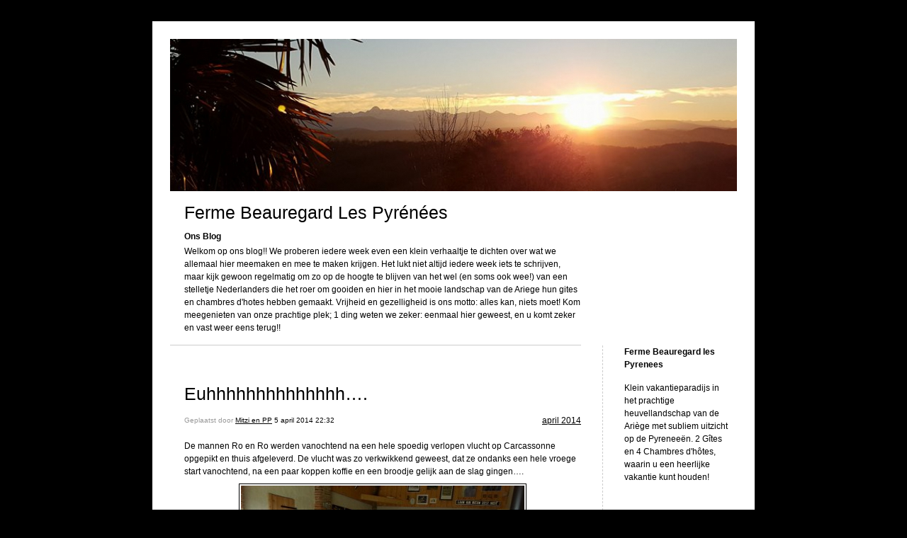

--- FILE ---
content_type: text/html; charset=UTF-8
request_url: https://blog.leveninfrankrijk.fr/archieven/683
body_size: 11277
content:


<!DOCTYPE html>
<html lang="nl-NL">
<head>
	<meta charset="UTF-8" />
    <meta http-equiv="Content-Type" content="text/html"  />
    <!-- Mobile Specific Metas ================================================== -->

    <meta name="viewport" content="width=device-width, initial-scale=1">

    <link rel="profile" href="http://gmpg.org/xfn/11"/>
    <link rel="pingback" href="https://blog.leveninfrankrijk.fr/xmlrpc.php"/>
    <title>Euhhhhhhhhhhhhhh&#8230;. &#8211; Ferme Beauregard Les Pyrénées</title>
<meta name='robots' content='max-image-preview:large' />
<link rel='dns-prefetch' href='//ilo-static.cdn-one.com' />
<link rel="alternate" type="application/rss+xml" title="Ferme Beauregard Les Pyrénées &raquo; feed" href="https://blog.leveninfrankrijk.fr/feed" />
<link rel="alternate" type="application/rss+xml" title="Ferme Beauregard Les Pyrénées &raquo; reacties feed" href="https://blog.leveninfrankrijk.fr/comments/feed" />
<link rel="alternate" type="application/rss+xml" title="Ferme Beauregard Les Pyrénées &raquo; Euhhhhhhhhhhhhhh&#8230;. reacties feed" href="https://blog.leveninfrankrijk.fr/archieven/683/feed" />
<link rel="alternate" title="oEmbed (JSON)" type="application/json+oembed" href="https://blog.leveninfrankrijk.fr/wp-json/oembed/1.0/embed?url=https%3A%2F%2Fblog.leveninfrankrijk.fr%2Farchieven%2F683" />
<link rel="alternate" title="oEmbed (XML)" type="text/xml+oembed" href="https://blog.leveninfrankrijk.fr/wp-json/oembed/1.0/embed?url=https%3A%2F%2Fblog.leveninfrankrijk.fr%2Farchieven%2F683&#038;format=xml" />
<style id='wp-img-auto-sizes-contain-inline-css' type='text/css'>
img:is([sizes=auto i],[sizes^="auto," i]){contain-intrinsic-size:3000px 1500px}
/*# sourceURL=wp-img-auto-sizes-contain-inline-css */
</style>
<style id='wp-emoji-styles-inline-css' type='text/css'>

	img.wp-smiley, img.emoji {
		display: inline !important;
		border: none !important;
		box-shadow: none !important;
		height: 1em !important;
		width: 1em !important;
		margin: 0 0.07em !important;
		vertical-align: -0.1em !important;
		background: none !important;
		padding: 0 !important;
	}
/*# sourceURL=wp-emoji-styles-inline-css */
</style>
<style id='wp-block-library-inline-css' type='text/css'>
:root{--wp-block-synced-color:#7a00df;--wp-block-synced-color--rgb:122,0,223;--wp-bound-block-color:var(--wp-block-synced-color);--wp-editor-canvas-background:#ddd;--wp-admin-theme-color:#007cba;--wp-admin-theme-color--rgb:0,124,186;--wp-admin-theme-color-darker-10:#006ba1;--wp-admin-theme-color-darker-10--rgb:0,107,160.5;--wp-admin-theme-color-darker-20:#005a87;--wp-admin-theme-color-darker-20--rgb:0,90,135;--wp-admin-border-width-focus:2px}@media (min-resolution:192dpi){:root{--wp-admin-border-width-focus:1.5px}}.wp-element-button{cursor:pointer}:root .has-very-light-gray-background-color{background-color:#eee}:root .has-very-dark-gray-background-color{background-color:#313131}:root .has-very-light-gray-color{color:#eee}:root .has-very-dark-gray-color{color:#313131}:root .has-vivid-green-cyan-to-vivid-cyan-blue-gradient-background{background:linear-gradient(135deg,#00d084,#0693e3)}:root .has-purple-crush-gradient-background{background:linear-gradient(135deg,#34e2e4,#4721fb 50%,#ab1dfe)}:root .has-hazy-dawn-gradient-background{background:linear-gradient(135deg,#faaca8,#dad0ec)}:root .has-subdued-olive-gradient-background{background:linear-gradient(135deg,#fafae1,#67a671)}:root .has-atomic-cream-gradient-background{background:linear-gradient(135deg,#fdd79a,#004a59)}:root .has-nightshade-gradient-background{background:linear-gradient(135deg,#330968,#31cdcf)}:root .has-midnight-gradient-background{background:linear-gradient(135deg,#020381,#2874fc)}:root{--wp--preset--font-size--normal:16px;--wp--preset--font-size--huge:42px}.has-regular-font-size{font-size:1em}.has-larger-font-size{font-size:2.625em}.has-normal-font-size{font-size:var(--wp--preset--font-size--normal)}.has-huge-font-size{font-size:var(--wp--preset--font-size--huge)}.has-text-align-center{text-align:center}.has-text-align-left{text-align:left}.has-text-align-right{text-align:right}.has-fit-text{white-space:nowrap!important}#end-resizable-editor-section{display:none}.aligncenter{clear:both}.items-justified-left{justify-content:flex-start}.items-justified-center{justify-content:center}.items-justified-right{justify-content:flex-end}.items-justified-space-between{justify-content:space-between}.screen-reader-text{border:0;clip-path:inset(50%);height:1px;margin:-1px;overflow:hidden;padding:0;position:absolute;width:1px;word-wrap:normal!important}.screen-reader-text:focus{background-color:#ddd;clip-path:none;color:#444;display:block;font-size:1em;height:auto;left:5px;line-height:normal;padding:15px 23px 14px;text-decoration:none;top:5px;width:auto;z-index:100000}html :where(.has-border-color){border-style:solid}html :where([style*=border-top-color]){border-top-style:solid}html :where([style*=border-right-color]){border-right-style:solid}html :where([style*=border-bottom-color]){border-bottom-style:solid}html :where([style*=border-left-color]){border-left-style:solid}html :where([style*=border-width]){border-style:solid}html :where([style*=border-top-width]){border-top-style:solid}html :where([style*=border-right-width]){border-right-style:solid}html :where([style*=border-bottom-width]){border-bottom-style:solid}html :where([style*=border-left-width]){border-left-style:solid}html :where(img[class*=wp-image-]){height:auto;max-width:100%}:where(figure){margin:0 0 1em}html :where(.is-position-sticky){--wp-admin--admin-bar--position-offset:var(--wp-admin--admin-bar--height,0px)}@media screen and (max-width:600px){html :where(.is-position-sticky){--wp-admin--admin-bar--position-offset:0px}}

/*# sourceURL=wp-block-library-inline-css */
</style><style id='global-styles-inline-css' type='text/css'>
:root{--wp--preset--aspect-ratio--square: 1;--wp--preset--aspect-ratio--4-3: 4/3;--wp--preset--aspect-ratio--3-4: 3/4;--wp--preset--aspect-ratio--3-2: 3/2;--wp--preset--aspect-ratio--2-3: 2/3;--wp--preset--aspect-ratio--16-9: 16/9;--wp--preset--aspect-ratio--9-16: 9/16;--wp--preset--color--black: #000000;--wp--preset--color--cyan-bluish-gray: #abb8c3;--wp--preset--color--white: #ffffff;--wp--preset--color--pale-pink: #f78da7;--wp--preset--color--vivid-red: #cf2e2e;--wp--preset--color--luminous-vivid-orange: #ff6900;--wp--preset--color--luminous-vivid-amber: #fcb900;--wp--preset--color--light-green-cyan: #7bdcb5;--wp--preset--color--vivid-green-cyan: #00d084;--wp--preset--color--pale-cyan-blue: #8ed1fc;--wp--preset--color--vivid-cyan-blue: #0693e3;--wp--preset--color--vivid-purple: #9b51e0;--wp--preset--gradient--vivid-cyan-blue-to-vivid-purple: linear-gradient(135deg,rgb(6,147,227) 0%,rgb(155,81,224) 100%);--wp--preset--gradient--light-green-cyan-to-vivid-green-cyan: linear-gradient(135deg,rgb(122,220,180) 0%,rgb(0,208,130) 100%);--wp--preset--gradient--luminous-vivid-amber-to-luminous-vivid-orange: linear-gradient(135deg,rgb(252,185,0) 0%,rgb(255,105,0) 100%);--wp--preset--gradient--luminous-vivid-orange-to-vivid-red: linear-gradient(135deg,rgb(255,105,0) 0%,rgb(207,46,46) 100%);--wp--preset--gradient--very-light-gray-to-cyan-bluish-gray: linear-gradient(135deg,rgb(238,238,238) 0%,rgb(169,184,195) 100%);--wp--preset--gradient--cool-to-warm-spectrum: linear-gradient(135deg,rgb(74,234,220) 0%,rgb(151,120,209) 20%,rgb(207,42,186) 40%,rgb(238,44,130) 60%,rgb(251,105,98) 80%,rgb(254,248,76) 100%);--wp--preset--gradient--blush-light-purple: linear-gradient(135deg,rgb(255,206,236) 0%,rgb(152,150,240) 100%);--wp--preset--gradient--blush-bordeaux: linear-gradient(135deg,rgb(254,205,165) 0%,rgb(254,45,45) 50%,rgb(107,0,62) 100%);--wp--preset--gradient--luminous-dusk: linear-gradient(135deg,rgb(255,203,112) 0%,rgb(199,81,192) 50%,rgb(65,88,208) 100%);--wp--preset--gradient--pale-ocean: linear-gradient(135deg,rgb(255,245,203) 0%,rgb(182,227,212) 50%,rgb(51,167,181) 100%);--wp--preset--gradient--electric-grass: linear-gradient(135deg,rgb(202,248,128) 0%,rgb(113,206,126) 100%);--wp--preset--gradient--midnight: linear-gradient(135deg,rgb(2,3,129) 0%,rgb(40,116,252) 100%);--wp--preset--font-size--small: 13px;--wp--preset--font-size--medium: 20px;--wp--preset--font-size--large: 36px;--wp--preset--font-size--x-large: 42px;--wp--preset--spacing--20: 0.44rem;--wp--preset--spacing--30: 0.67rem;--wp--preset--spacing--40: 1rem;--wp--preset--spacing--50: 1.5rem;--wp--preset--spacing--60: 2.25rem;--wp--preset--spacing--70: 3.38rem;--wp--preset--spacing--80: 5.06rem;--wp--preset--shadow--natural: 6px 6px 9px rgba(0, 0, 0, 0.2);--wp--preset--shadow--deep: 12px 12px 50px rgba(0, 0, 0, 0.4);--wp--preset--shadow--sharp: 6px 6px 0px rgba(0, 0, 0, 0.2);--wp--preset--shadow--outlined: 6px 6px 0px -3px rgb(255, 255, 255), 6px 6px rgb(0, 0, 0);--wp--preset--shadow--crisp: 6px 6px 0px rgb(0, 0, 0);}:where(.is-layout-flex){gap: 0.5em;}:where(.is-layout-grid){gap: 0.5em;}body .is-layout-flex{display: flex;}.is-layout-flex{flex-wrap: wrap;align-items: center;}.is-layout-flex > :is(*, div){margin: 0;}body .is-layout-grid{display: grid;}.is-layout-grid > :is(*, div){margin: 0;}:where(.wp-block-columns.is-layout-flex){gap: 2em;}:where(.wp-block-columns.is-layout-grid){gap: 2em;}:where(.wp-block-post-template.is-layout-flex){gap: 1.25em;}:where(.wp-block-post-template.is-layout-grid){gap: 1.25em;}.has-black-color{color: var(--wp--preset--color--black) !important;}.has-cyan-bluish-gray-color{color: var(--wp--preset--color--cyan-bluish-gray) !important;}.has-white-color{color: var(--wp--preset--color--white) !important;}.has-pale-pink-color{color: var(--wp--preset--color--pale-pink) !important;}.has-vivid-red-color{color: var(--wp--preset--color--vivid-red) !important;}.has-luminous-vivid-orange-color{color: var(--wp--preset--color--luminous-vivid-orange) !important;}.has-luminous-vivid-amber-color{color: var(--wp--preset--color--luminous-vivid-amber) !important;}.has-light-green-cyan-color{color: var(--wp--preset--color--light-green-cyan) !important;}.has-vivid-green-cyan-color{color: var(--wp--preset--color--vivid-green-cyan) !important;}.has-pale-cyan-blue-color{color: var(--wp--preset--color--pale-cyan-blue) !important;}.has-vivid-cyan-blue-color{color: var(--wp--preset--color--vivid-cyan-blue) !important;}.has-vivid-purple-color{color: var(--wp--preset--color--vivid-purple) !important;}.has-black-background-color{background-color: var(--wp--preset--color--black) !important;}.has-cyan-bluish-gray-background-color{background-color: var(--wp--preset--color--cyan-bluish-gray) !important;}.has-white-background-color{background-color: var(--wp--preset--color--white) !important;}.has-pale-pink-background-color{background-color: var(--wp--preset--color--pale-pink) !important;}.has-vivid-red-background-color{background-color: var(--wp--preset--color--vivid-red) !important;}.has-luminous-vivid-orange-background-color{background-color: var(--wp--preset--color--luminous-vivid-orange) !important;}.has-luminous-vivid-amber-background-color{background-color: var(--wp--preset--color--luminous-vivid-amber) !important;}.has-light-green-cyan-background-color{background-color: var(--wp--preset--color--light-green-cyan) !important;}.has-vivid-green-cyan-background-color{background-color: var(--wp--preset--color--vivid-green-cyan) !important;}.has-pale-cyan-blue-background-color{background-color: var(--wp--preset--color--pale-cyan-blue) !important;}.has-vivid-cyan-blue-background-color{background-color: var(--wp--preset--color--vivid-cyan-blue) !important;}.has-vivid-purple-background-color{background-color: var(--wp--preset--color--vivid-purple) !important;}.has-black-border-color{border-color: var(--wp--preset--color--black) !important;}.has-cyan-bluish-gray-border-color{border-color: var(--wp--preset--color--cyan-bluish-gray) !important;}.has-white-border-color{border-color: var(--wp--preset--color--white) !important;}.has-pale-pink-border-color{border-color: var(--wp--preset--color--pale-pink) !important;}.has-vivid-red-border-color{border-color: var(--wp--preset--color--vivid-red) !important;}.has-luminous-vivid-orange-border-color{border-color: var(--wp--preset--color--luminous-vivid-orange) !important;}.has-luminous-vivid-amber-border-color{border-color: var(--wp--preset--color--luminous-vivid-amber) !important;}.has-light-green-cyan-border-color{border-color: var(--wp--preset--color--light-green-cyan) !important;}.has-vivid-green-cyan-border-color{border-color: var(--wp--preset--color--vivid-green-cyan) !important;}.has-pale-cyan-blue-border-color{border-color: var(--wp--preset--color--pale-cyan-blue) !important;}.has-vivid-cyan-blue-border-color{border-color: var(--wp--preset--color--vivid-cyan-blue) !important;}.has-vivid-purple-border-color{border-color: var(--wp--preset--color--vivid-purple) !important;}.has-vivid-cyan-blue-to-vivid-purple-gradient-background{background: var(--wp--preset--gradient--vivid-cyan-blue-to-vivid-purple) !important;}.has-light-green-cyan-to-vivid-green-cyan-gradient-background{background: var(--wp--preset--gradient--light-green-cyan-to-vivid-green-cyan) !important;}.has-luminous-vivid-amber-to-luminous-vivid-orange-gradient-background{background: var(--wp--preset--gradient--luminous-vivid-amber-to-luminous-vivid-orange) !important;}.has-luminous-vivid-orange-to-vivid-red-gradient-background{background: var(--wp--preset--gradient--luminous-vivid-orange-to-vivid-red) !important;}.has-very-light-gray-to-cyan-bluish-gray-gradient-background{background: var(--wp--preset--gradient--very-light-gray-to-cyan-bluish-gray) !important;}.has-cool-to-warm-spectrum-gradient-background{background: var(--wp--preset--gradient--cool-to-warm-spectrum) !important;}.has-blush-light-purple-gradient-background{background: var(--wp--preset--gradient--blush-light-purple) !important;}.has-blush-bordeaux-gradient-background{background: var(--wp--preset--gradient--blush-bordeaux) !important;}.has-luminous-dusk-gradient-background{background: var(--wp--preset--gradient--luminous-dusk) !important;}.has-pale-ocean-gradient-background{background: var(--wp--preset--gradient--pale-ocean) !important;}.has-electric-grass-gradient-background{background: var(--wp--preset--gradient--electric-grass) !important;}.has-midnight-gradient-background{background: var(--wp--preset--gradient--midnight) !important;}.has-small-font-size{font-size: var(--wp--preset--font-size--small) !important;}.has-medium-font-size{font-size: var(--wp--preset--font-size--medium) !important;}.has-large-font-size{font-size: var(--wp--preset--font-size--large) !important;}.has-x-large-font-size{font-size: var(--wp--preset--font-size--x-large) !important;}
/*# sourceURL=global-styles-inline-css */
</style>

<style id='classic-theme-styles-inline-css' type='text/css'>
/*! This file is auto-generated */
.wp-block-button__link{color:#fff;background-color:#32373c;border-radius:9999px;box-shadow:none;text-decoration:none;padding:calc(.667em + 2px) calc(1.333em + 2px);font-size:1.125em}.wp-block-file__button{background:#32373c;color:#fff;text-decoration:none}
/*# sourceURL=/wp-includes/css/classic-themes.min.css */
</style>
<link rel='stylesheet' id='template1_black_default_css-css' href='https://usercontent.one/wp/blog.leveninfrankrijk.fr/wp-content/themes/onecom-ilotheme/assets/css/default.css?ver=6.9' type='text/css' media='all' />
<link rel='stylesheet' id='shinyboxcss-css' href='https://usercontent.one/wp/blog.leveninfrankrijk.fr/wp-content/themes/onecom-ilotheme/assets/css/shinybox.min.css?ver=6.9' type='text/css' media='all' />
<link rel='stylesheet' id='template1_black_css-css' href='//ilo-static.cdn-one.com/iloapp/blog/css/template1_black.css?ver=6.9' type='text/css' media='all' />
<link rel='stylesheet' id='template1_black_responsive-css' href='https://usercontent.one/wp/blog.leveninfrankrijk.fr/wp-content/themes/onecom-ilotheme/assets/css/responsive.css?ver=6.9' type='text/css' media='all' />
<script type="text/javascript" src="https://blog.leveninfrankrijk.fr/wp-includes/js/jquery/jquery.min.js?ver=3.7.1" id="jquery-core-js"></script>
<script type="text/javascript" src="https://blog.leveninfrankrijk.fr/wp-includes/js/jquery/jquery-migrate.min.js?ver=3.4.1" id="jquery-migrate-js"></script>
<link rel="https://api.w.org/" href="https://blog.leveninfrankrijk.fr/wp-json/" /><link rel="alternate" title="JSON" type="application/json" href="https://blog.leveninfrankrijk.fr/wp-json/wp/v2/posts/683" /><link rel="EditURI" type="application/rsd+xml" title="RSD" href="https://blog.leveninfrankrijk.fr/xmlrpc.php?rsd" />
<meta name="generator" content="WordPress 6.9" />
<link rel="canonical" href="https://blog.leveninfrankrijk.fr/archieven/683" />
<link rel='shortlink' href='https://blog.leveninfrankrijk.fr/?p=683' />
<style>[class*=" icon-oc-"],[class^=icon-oc-]{speak:none;font-style:normal;font-weight:400;font-variant:normal;text-transform:none;line-height:1;-webkit-font-smoothing:antialiased;-moz-osx-font-smoothing:grayscale}.icon-oc-one-com-white-32px-fill:before{content:"901"}.icon-oc-one-com:before{content:"900"}#one-com-icon,.toplevel_page_onecom-wp .wp-menu-image{speak:none;display:flex;align-items:center;justify-content:center;text-transform:none;line-height:1;-webkit-font-smoothing:antialiased;-moz-osx-font-smoothing:grayscale}.onecom-wp-admin-bar-item>a,.toplevel_page_onecom-wp>.wp-menu-name{font-size:16px;font-weight:400;line-height:1}.toplevel_page_onecom-wp>.wp-menu-name img{width:69px;height:9px;}.wp-submenu-wrap.wp-submenu>.wp-submenu-head>img{width:88px;height:auto}.onecom-wp-admin-bar-item>a img{height:7px!important}.onecom-wp-admin-bar-item>a img,.toplevel_page_onecom-wp>.wp-menu-name img{opacity:.8}.onecom-wp-admin-bar-item.hover>a img,.toplevel_page_onecom-wp.wp-has-current-submenu>.wp-menu-name img,li.opensub>a.toplevel_page_onecom-wp>.wp-menu-name img{opacity:1}#one-com-icon:before,.onecom-wp-admin-bar-item>a:before,.toplevel_page_onecom-wp>.wp-menu-image:before{content:'';position:static!important;background-color:rgba(240,245,250,.4);border-radius:102px;width:18px;height:18px;padding:0!important}.onecom-wp-admin-bar-item>a:before{width:14px;height:14px}.onecom-wp-admin-bar-item.hover>a:before,.toplevel_page_onecom-wp.opensub>a>.wp-menu-image:before,.toplevel_page_onecom-wp.wp-has-current-submenu>.wp-menu-image:before{background-color:#76b82a}.onecom-wp-admin-bar-item>a{display:inline-flex!important;align-items:center;justify-content:center}#one-com-logo-wrapper{font-size:4em}#one-com-icon{vertical-align:middle}.imagify-welcome{display:none !important;}</style><noscript><style>.vce-row-container .vcv-lozad {display: none}</style></noscript><meta name="generator" content="Powered by Visual Composer Website Builder - fast and easy-to-use drag and drop visual editor for WordPress."/>        <!--Customizer CSS-->
        <style type="text/css">
                    </style>
        <!--/Customizer CSS-->
		    </head>
<body class="wp-singular post-template-default single single-post postid-683 single-format-standard wp-theme-onecom-ilotheme template1_black vcwb no-banner">


<!-- START master wrapper -->
<div id="containerDiv">
	<!-- START banner container -->
    <div id="bannerDiv">
    <img src="https://usercontent.one/wp/blog.leveninfrankrijk.fr/wp-content/uploads/imported-media/images/1515951866.jpg" alt="Blog Image" /></div>    <!-- END banner container -->


	<!-- START header div -->
    <div id="headerDiv">
    <div>
        <h1><a href="https://blog.leveninfrankrijk.fr/">Ferme Beauregard Les Pyrénées</a></h1>
        <h2 id='ilo_about_blog_title'>Ons Blog</h2><p id='ilo_blog_description'>Welkom op ons blog!! We proberen iedere week even een klein verhaaltje te dichten over wat we allemaal hier meemaken en mee te maken krijgen. Het lukt niet altijd iedere week iets te schrijven, maar kijk gewoon regelmatig om zo op de hoogte te blijven van het wel (en soms ook wee!) van een stelletje Nederlanders die het roer om gooiden en hier in het mooie landschap van de Ariege hun gites en chambres d'hotes hebben gemaakt. Vrijheid en gezelligheid is ons motto: alles kan, niets moet! Kom meegenieten van onze prachtige plek; 1 ding weten we zeker: eenmaal hier geweest, en u komt zeker en vast weer eens terug!!
</p>    </div>
</div>	<!-- END header div -->


	<!--- START main div --->
    <div id="mainDiv">

    
            <div class="post post-683 type-post status-publish format-standard hentry category-category24">
                <h2><a href="https://blog.leveninfrankrijk.fr/archieven/683">Euhhhhhhhhhhhhhh&#8230;.</a></h2>

                <a class="categoryAnchor" href="https://blog.leveninfrankrijk.fr/archieven/category/category24" title="april 2014" rel="nofollow">april 2014</a>
                <span class="time"><span class="byline"> Geplaatst door <span class="author vcard"><a class="url fn n" href="https://blog.leveninfrankrijk.fr/archieven/author/infoleveninfrankrijk-fr">Mitzi en PP</a></span></span><span class="posted-on"><span class="screen-reader-text">Posted on</span> <a href="https://blog.leveninfrankrijk.fr/archieven/date/2014/04/05" rel="bookmark" class="plain-link" datetime="2014-04-05T22:32:41+02:00">5 april 2014 22:32</a></span></span>

                <br>
                                <div class="post-content">
                    <p> De mannen Ro en Ro werden vanochtend na een hele spoedig verlopen vlucht op Carcassonne opgepikt en thuis afgeleverd. De vlucht was zo verkwikkend geweest, dat ze ondanks een hele vroege start vanochtend, na een paar koppen koffie en een broodje gelijk aan de slag gingen&#8230;. <img decoding="async" src="https://usercontent.one/wp/blog.leveninfrankrijk.fr/wp-content/uploads/imported-media/images/1396729679.jpg" /></p>
<p>Inmiddels liggen alle pannen die van de helft van het schuurtje af moesten eraf, en ook de balken van het restant houthok ernaast zijn al verwijderd en ook al kleingemaakt. Goed brandhout. Het weer werkte ook lekker mee, er kwam zelfs een lekker zonnetje bij.</p>
<div class="gallery">
<table>
<tr></tr>
<tr>
<td><a target="_blank" rel="noopener noreferrer"><img decoding="async" src="https://usercontent.one/wp/blog.leveninfrankrijk.fr/wp-content/uploads/imported-media/images/m1396729961.jpg" width="176" height="132" alt="Image Thumbnail" /></a></td>
<td><a target="_blank" rel="noopener noreferrer"><img decoding="async" src="https://usercontent.one/wp/blog.leveninfrankrijk.fr/wp-content/uploads/imported-media/images/m1396729962.jpg" width="176" height="132" alt="Image Thumbnail" /></a></td>
</tr>
<tr>
<td><a target="_blank" rel="noopener noreferrer"><img decoding="async" src="https://usercontent.one/wp/blog.leveninfrankrijk.fr/wp-content/uploads/imported-media/images/m1396729963.jpg" width="176" height="132" alt="Image Thumbnail" /></a></td>
<td><a target="_blank" rel="noopener noreferrer"><img loading="lazy" decoding="async" src="https://usercontent.one/wp/blog.leveninfrankrijk.fr/wp-content/uploads/imported-media/images/m1396729964.jpg" width="176" height="132" alt="Image Thumbnail" /></a></td>
</tr>
</table>
</div>
<p>Uiteraard daarna nog even aan een borreltje buiten, maar omdat het toch wel te fris werd op een gegeven moment, lekker bij de open haard onder de hangar. Die wordt nu goed verwarmd nu ie geisoleerd is, top!</p>
<p>Daarna aan een heerlijke indonesische maaltijd, bereid door PP. Daar had ie tussendoor ook nog even tijd voor&#8230;.. en uiteraard &#8230;. een kleine voorsprong genomen op de cursus Joomla die vanaf morgenochtend wordt gegeven&#8230;. zucht.<img decoding="async" src="https://usercontent.one/wp/blog.leveninfrankrijk.fr/wp-content/uploads/imported-media/images/1396729871.jpg" /></p>
<p>If&#8230;. than&#8230;. else&#8230;. sendbox&#8230;. compileren&#8230;. java&#8230;. windows&#8230;. android&#8230;.weer compileren&#8230;. interpreted code&#8230;.. Gelukkig kon ik het toetje nog maken, dit gaat mijn pet te boven! Een computer is voor mij een &#8216;magische&#8217;box waar een aan- en uitknop op zit, en die moet dat dan ook doen. Net zoals bij alle andere knopjes, gewoon doen wat er voor staat&#8230;.. Voor mij hoeft er niet meer, maar ik geloof dat ik er toch ook aan moet geloven, om te begrijpen hoe het draait enzo&#8230;. vanaf morgen dan&#8230;. geloof ik&#8230;.. hoop ik&#8230;. please??? Zuuuuuuuuuuuuuuuuuuuuuuuuuuuuuuuuuuuucht&#8230;&#8230;&#8230;&#8230;&#8230;&#8230;&#8230;..</p>
                </div>
                <br><br>

                <!-- Post Footer CTA links -->
                <ul class="cta-links">
                    <li class="commentLi"><a class="commentAnchor" href="https://blog.leveninfrankrijk.fr/archieven/683#respond">
                            Reacties(0)</a>
                        <span class="time niceURL">https://blog.leveninfrankrijk.fr/?p=683</span>
                    </li>

                    
                                            <li><a class="oc_post_share" href="javascript:void(0)" onclick="return false;">Delen</a>
<table id="jsShareMenu" class="jsShareMenu" style="display: none;">
    <tbody>
        <tr>
            <th colspan="2">Choose site to share content on</th>
        </tr>
        <tr>
            <td><a target="_blank" href="https://www.facebook.com/sharer/sharer.php?u=https%3A%2F%2Fblog.leveninfrankrijk.fr%2Farchieven%2F683" class="facebook">Facebook</a></td>
            <td><a target="_blank" href="https://www.linkedin.com/shareArticle?mini=true&url=https%3A%2F%2Fblog.leveninfrankrijk.fr%2Farchieven%2F683&title=Euhhhhhhhhhhhhhh%E2%80%A6." class="linkedin">LinkedIn</a></td>
        </tr>
        <tr>
            <td><a target="_blank" href="http://pinterest.com/pin/create/link/?url=https%3A%2F%2Fblog.leveninfrankrijk.fr%2Farchieven%2F683&amp;description=Euhhhhhhhhhhhhhh%E2%80%A6." class="pinterest">Pinterest</a></td>
            <td><a target="_blank" href="https://twitter.com/intent/tweet?text=Euhhhhhhhhhhhhhh%E2%80%A6.&amp;url=https%3A%2F%2Fblog.leveninfrankrijk.fr%2Farchieven%2F683" class="twitter">Twitter</a></td>
        </tr>
    </tbody>
</table></li>
                    
                </ul>
                
<div id="comments" class="comments-area commentBlock">

		<div id="respond" class="comment-respond">
		<h3 id="reply-title" class="comment-reply-title">Geef een reactie <small><a rel="nofollow" id="cancel-comment-reply-link" href="/archieven/683#respond" style="display:none;">Reactie annuleren</a></small></h3><form action="https://blog.leveninfrankrijk.fr/wp-comments-post.php" method="post" id="commentform" class="comment-form"><p class="comment-notes"><span id="email-notes">Je e-mailadres wordt niet gepubliceerd.</span> <span class="required-field-message">Vereiste velden zijn gemarkeerd met <span class="required">*</span></span></p><p class="comment-form-comment"><label for="comment">Reactie <span class="required">*</span></label> <textarea id="comment" name="comment" cols="45" rows="8" maxlength="65525" required></textarea></p><p class="comment-form-author"><label for="author">Naam <span class="required">*</span></label> <input id="author" name="author" type="text" value="" size="30" maxlength="245" autocomplete="name" required /></p>
<p class="comment-form-email"><label for="email">E-mail <span class="required">*</span></label> <input id="email" name="email" type="email" value="" size="30" maxlength="100" aria-describedby="email-notes" autocomplete="email" required /></p>
<p class="comment-form-url"><label for="url">Site</label> <input id="url" name="url" type="url" value="" size="30" maxlength="200" autocomplete="url" /></p>
<p class="comment-form-cookies-consent"><input id="wp-comment-cookies-consent" name="wp-comment-cookies-consent" type="checkbox" value="yes" /> <label for="wp-comment-cookies-consent">Mijn naam, e-mail en site opslaan in deze browser voor de volgende keer wanneer ik een reactie plaats.</label></p>
<p class="form-submit"><input name="submit" type="submit" id="submit" class="submit" value="Reactie plaatsen" /> <input type='hidden' name='comment_post_ID' value='683' id='comment_post_ID' />
<input type='hidden' name='comment_parent' id='comment_parent' value='0' />
</p></form>	</div><!-- #respond -->
	
</div><!-- #comments -->

            </div><!-- End of post -->

        
    
</div>	<!--- END main div --->


	<!--- START menu div --->
    <!--- START menu div --->
<div id="menuDiv">


    <!-- Right Sidebar Top -->
    <span id="ilo_about_me_status"></span>
    
    
    <div id="aboutMeDiv" class="menuBox" >
                    <h4 id="ilo_about_me_title">Ferme Beauregard les Pyrenees</h4>
                <hr>
                    <p id="ilo_about_me_description">Klein vakantieparadijs in het prachtige heuvellandschap van de Ariège met subliem uitzicht op de Pyreneeën. 2 Gîtes en 4 Chambres d'hôtes, waarin u een heerlijke vakantie kunt houden!
</p>
            </div>


    <div id="categoriesDiv" class="menuBox">
        <h4>Categorieën</h4>

        <hr>
        <ul>
            <li><a href=https://blog.leveninfrankrijk.fr/archieven/category/category0>Feestelijkheden (50)</a></li><li><a href=https://blog.leveninfrankrijk.fr/archieven/category/category1>Update werkzaamheden (168)</a></li><li><a href=https://blog.leveninfrankrijk.fr/archieven/category/category2>Zo maar... (128)</a></li><li><a href=https://blog.leveninfrankrijk.fr/archieven/category/category3>Weetjes (8)</a></li><li><a href=https://blog.leveninfrankrijk.fr/archieven/category/category4>Grappige zaken (19)</a></li><li><a href=https://blog.leveninfrankrijk.fr/archieven/category/category5>Aanbiedingen (3)</a></li><li><a href=https://blog.leveninfrankrijk.fr/archieven/category/category6>oktober 2012 (10)</a></li><li><a href=https://blog.leveninfrankrijk.fr/archieven/category/category7>november 2012 (13)</a></li><li><a href=https://blog.leveninfrankrijk.fr/archieven/category/category8>december 2012 (17)</a></li><li><a href=https://blog.leveninfrankrijk.fr/archieven/category/category9>januari 2013 (21)</a></li><li><a href=https://blog.leveninfrankrijk.fr/archieven/category/category10>februari 2013 (20)</a></li><li><a href=https://blog.leveninfrankrijk.fr/archieven/category/category11>maart 2013 (22)</a></li><li><a href=https://blog.leveninfrankrijk.fr/archieven/category/category12>april 2013 (17)</a></li><li><a href=https://blog.leveninfrankrijk.fr/archieven/category/category13>mei 2013 (21)</a></li><li><a href=https://blog.leveninfrankrijk.fr/archieven/category/category14>juni 2013 (22)</a></li><li><a href=https://blog.leveninfrankrijk.fr/archieven/category/category15>juli 2013 (24)</a></li><li><a href=https://blog.leveninfrankrijk.fr/archieven/category/category16>Augustus 2013 (14)</a></li><li><a href=https://blog.leveninfrankrijk.fr/archieven/category/category17>september 2013 (22)</a></li><li><a href=https://blog.leveninfrankrijk.fr/archieven/category/category18>oktober 2013 (20)</a></li><li><a href=https://blog.leveninfrankrijk.fr/archieven/category/category19>november 2013 (20)</a></li><li><a href=https://blog.leveninfrankrijk.fr/archieven/category/category20>december 2013 (13)</a></li><li><a href=https://blog.leveninfrankrijk.fr/archieven/category/category21>januari 2014 (16)</a></li><li><a href=https://blog.leveninfrankrijk.fr/archieven/category/category22>februari 2014 (20)</a></li><li><a href=https://blog.leveninfrankrijk.fr/archieven/category/category23>maart 2014 (14)</a></li><li><a href=https://blog.leveninfrankrijk.fr/archieven/category/category24>april 2014 (21)</a></li><li><a href=https://blog.leveninfrankrijk.fr/archieven/category/category25>mei 2014 (15)</a></li><li><a href=https://blog.leveninfrankrijk.fr/archieven/category/category26>juni 2014 (14)</a></li><li><a href=https://blog.leveninfrankrijk.fr/archieven/category/category27>juli 2014 (5)</a></li><li><a href=https://blog.leveninfrankrijk.fr/archieven/category/category28>augustus 2014 (5)</a></li><li><a href=https://blog.leveninfrankrijk.fr/archieven/category/category29>september 2014 (1)</a></li><li><a href=https://blog.leveninfrankrijk.fr/archieven/category/category30>oktober 2014 (0)</a></li><li><a href=https://blog.leveninfrankrijk.fr/archieven/category/category31>november 2014 (12)</a></li><li><a href=https://blog.leveninfrankrijk.fr/archieven/category/category32>december 2014 (15)</a></li><li><a href=https://blog.leveninfrankrijk.fr/archieven/category/category33>januari 2015 (6)</a></li><li><a href=https://blog.leveninfrankrijk.fr/archieven/category/category34>Februari 2015 (17)</a></li><li><a href=https://blog.leveninfrankrijk.fr/archieven/category/category35>Maart 2015 (15)</a></li><li><a href=https://blog.leveninfrankrijk.fr/archieven/category/category36>April 2015 (13)</a></li><li><a href=https://blog.leveninfrankrijk.fr/archieven/category/category37>Mei 2015 (14)</a></li><li><a href=https://blog.leveninfrankrijk.fr/archieven/category/category38>Juni 2015 (13)</a></li><li><a href=https://blog.leveninfrankrijk.fr/archieven/category/category39>Juli 2015 (17)</a></li><li><a href=https://blog.leveninfrankrijk.fr/archieven/category/category40>Augustus 2015 (8)</a></li><li><a href=https://blog.leveninfrankrijk.fr/archieven/category/category41>September 2015 (12)</a></li><li><a href=https://blog.leveninfrankrijk.fr/archieven/category/category42>Oktober 2015 (9)</a></li><li><a href=https://blog.leveninfrankrijk.fr/archieven/category/category43>November 2015 (12)</a></li><li><a href=https://blog.leveninfrankrijk.fr/archieven/category/category44>December 2015 (17)</a></li><li><a href=https://blog.leveninfrankrijk.fr/archieven/category/category45>Januari 2016 (11)</a></li><li><a href=https://blog.leveninfrankrijk.fr/archieven/category/category46>Februari 2016 (6)</a></li><li><a href=https://blog.leveninfrankrijk.fr/archieven/category/category47>Maart 2016 (8)</a></li><li><a href=https://blog.leveninfrankrijk.fr/archieven/category/category48>April 2016 (9)</a></li><li><a href=https://blog.leveninfrankrijk.fr/archieven/category/category49>Mei 2016 (5)</a></li><li><a href=https://blog.leveninfrankrijk.fr/archieven/category/category50>Juni 2016 (13)</a></li><li><a href=https://blog.leveninfrankrijk.fr/archieven/category/category51>Juli 2016 (8)</a></li><li><a href=https://blog.leveninfrankrijk.fr/archieven/category/category52>Augustus 2016 (16)</a></li><li><a href=https://blog.leveninfrankrijk.fr/archieven/category/category53>September 2016 (2)</a></li><li><a href=https://blog.leveninfrankrijk.fr/archieven/category/category54>Oktober 2016 (3)</a></li><li><a href=https://blog.leveninfrankrijk.fr/archieven/category/category55>November 2016 (6)</a></li><li><a href=https://blog.leveninfrankrijk.fr/archieven/category/category56>December 2016 (11)</a></li><li><a href=https://blog.leveninfrankrijk.fr/archieven/category/category57>Januari 2017 (5)</a></li><li><a href=https://blog.leveninfrankrijk.fr/archieven/category/category58>Februari 2017 (9)</a></li><li><a href=https://blog.leveninfrankrijk.fr/archieven/category/category59>Maart 2017 (13)</a></li><li><a href=https://blog.leveninfrankrijk.fr/archieven/category/category60>April 2017 (18)</a></li><li><a href=https://blog.leveninfrankrijk.fr/archieven/category/category61>Mei 2017 (7)</a></li><li><a href=https://blog.leveninfrankrijk.fr/archieven/category/category67>Bezoek NL en vak FR juni 2017 (6)</a></li><li><a href=https://blog.leveninfrankrijk.fr/archieven/category/category62>Juni 2017 (7)</a></li><li><a href=https://blog.leveninfrankrijk.fr/archieven/category/category63>Juli 2017 (2)</a></li><li><a href=https://blog.leveninfrankrijk.fr/archieven/category/category64>Augustus 2017 (4)</a></li><li><a href=https://blog.leveninfrankrijk.fr/archieven/category/category65>September 2017 (3)</a></li><li><a href=https://blog.leveninfrankrijk.fr/archieven/category/category66>Oktober 2017 (8)</a></li><li><a href=https://blog.leveninfrankrijk.fr/archieven/category/category68>November 2017 (10)</a></li><li><a href=https://blog.leveninfrankrijk.fr/archieven/category/category69>December 2017 (8)</a></li><li><a href=https://blog.leveninfrankrijk.fr/archieven/category/category70>Januari 2018 (5)</a></li><li><a href=https://blog.leveninfrankrijk.fr/archieven/category/category71>Februari 2018 (3)</a></li><li><a href=https://blog.leveninfrankrijk.fr/archieven/category/category72>Maart 2018 (4)</a></li><li><a href=https://blog.leveninfrankrijk.fr/archieven/category/category73>April 2018 (4)</a></li><li><a href=https://blog.leveninfrankrijk.fr/archieven/category/category74>Mei 2018 (5)</a></li><li><a href=https://blog.leveninfrankrijk.fr/archieven/category/category75>Juni 2018 (4)</a></li><li><a href=https://blog.leveninfrankrijk.fr/archieven/category/category76>Juli 2018 (8)</a></li><li><a href=https://blog.leveninfrankrijk.fr/archieven/category/category77>Augustus 2018 (4)</a></li><li><a href=https://blog.leveninfrankrijk.fr/archieven/category/category78>September 2018 (5)</a></li><li><a href=https://blog.leveninfrankrijk.fr/archieven/category/category79>Oktober 2018 (3)</a></li><li><a href=https://blog.leveninfrankrijk.fr/archieven/category/category80>November 2018 (4)</a></li><li><a href=https://blog.leveninfrankrijk.fr/archieven/category/category81>December 2018 (3)</a></li><li><a href=https://blog.leveninfrankrijk.fr/archieven/category/category82>Januari 2019 (7)</a></li><li><a href=https://blog.leveninfrankrijk.fr/archieven/category/category83>Februari 2019 (2)</a></li><li><a href=https://blog.leveninfrankrijk.fr/archieven/category/category84>Maart 2019 (3)</a></li><li><a href=https://blog.leveninfrankrijk.fr/archieven/category/category85>April 2019 (4)</a></li><li><a href=https://blog.leveninfrankrijk.fr/archieven/category/category86>Mei 2019 (4)</a></li><li><a href=https://blog.leveninfrankrijk.fr/archieven/category/category87>Juni 2019 (4)</a></li><li><a href=https://blog.leveninfrankrijk.fr/archieven/category/category88>Juli 2019 (3)</a></li><li><a href=https://blog.leveninfrankrijk.fr/archieven/category/category89>Augustus 2019 (1)</a></li><li><a href=https://blog.leveninfrankrijk.fr/archieven/category/category90>September 2019 (2)</a></li><li><a href=https://blog.leveninfrankrijk.fr/archieven/category/category91>Oktober 2019 (3)</a></li><li><a href=https://blog.leveninfrankrijk.fr/archieven/category/category92>November 2019 (6)</a></li><li><a href=https://blog.leveninfrankrijk.fr/archieven/category/category93>December 2019 (5)</a></li><li><a href=https://blog.leveninfrankrijk.fr/archieven/category/februari-2020>Februari 2020 (1)</a></li><li><a href=https://blog.leveninfrankrijk.fr/archieven/category/augustus-2020>Augustus 2020 (4)</a></li><li><a href=https://blog.leveninfrankrijk.fr/archieven/category/november-2020>November 2020 (5)</a></li><li><a href=https://blog.leveninfrankrijk.fr/archieven/category/oktober-2020>Oktober 2020 (2)</a></li><li><a href=https://blog.leveninfrankrijk.fr/archieven/category/juli-2020>Juli 2020 (4)</a></li><li><a href=https://blog.leveninfrankrijk.fr/archieven/category/juni-2020>Juni 2020 (5)</a></li><li><a href=https://blog.leveninfrankrijk.fr/archieven/category/mei-2020>Mei 2020 (7)</a></li><li><a href=https://blog.leveninfrankrijk.fr/archieven/category/april-2020>April 2020 (3)</a></li><li><a href=https://blog.leveninfrankrijk.fr/archieven/category/maart-2020>Maart 2020 (4)</a></li><li><a href=https://blog.leveninfrankrijk.fr/archieven/category/januari-2020>Januari 2020 (6)</a></li><li><a href=https://blog.leveninfrankrijk.fr/archieven/category/december-2020>December 2020 (4)</a></li><li><a href=https://blog.leveninfrankrijk.fr/archieven/category/januari-2021>Januari 2021 (3)</a></li><li><a href=https://blog.leveninfrankrijk.fr/archieven/category/februari-2021>Februari 2021 (1)</a></li><li><a href=https://blog.leveninfrankrijk.fr/archieven/category/maart-2021>Maart 2021 (3)</a></li><li><a href=https://blog.leveninfrankrijk.fr/archieven/category/april-2021>April 2021 (5)</a></li><li><a href=https://blog.leveninfrankrijk.fr/archieven/category/mei-2021>Mei 2021 (2)</a></li><li><a href=https://blog.leveninfrankrijk.fr/archieven/category/juni-2021>Juni 2021 (2)</a></li><li><a href=https://blog.leveninfrankrijk.fr/archieven/category/juli-2021>Juli 2021 (3)</a></li><li><a href=https://blog.leveninfrankrijk.fr/archieven/category/augustus-2021>Augustus 2021 (1)</a></li><li><a href=https://blog.leveninfrankrijk.fr/archieven/category/september-2021>September 2021 (1)</a></li><li><a href=https://blog.leveninfrankrijk.fr/archieven/category/november-2021>November 2021 (3)</a></li><li><a href=https://blog.leveninfrankrijk.fr/archieven/category/december-2021>December 2021 (5)</a></li><li><a href=https://blog.leveninfrankrijk.fr/archieven/category/januari-2022>Januari 2022 (1)</a></li><li><a href=https://blog.leveninfrankrijk.fr/archieven/category/februari-2022>Februari 2022 (3)</a></li><li><a href=https://blog.leveninfrankrijk.fr/archieven/category/maart-2022>Maart 2022 (6)</a></li><li><a href=https://blog.leveninfrankrijk.fr/archieven/category/april-2022>April 2022 (3)</a></li><li><a href=https://blog.leveninfrankrijk.fr/archieven/category/mei-2022>Mei 2022 (2)</a></li><li><a href=https://blog.leveninfrankrijk.fr/archieven/category/juni-2022>Juni 2022 (2)</a></li><li><a href=https://blog.leveninfrankrijk.fr/archieven/category/juli-2022>Juli 2022 (3)</a></li><li><a href=https://blog.leveninfrankrijk.fr/archieven/category/augustus-2022>Augustus 2022 (2)</a></li>        </ul>


    </div>
    <div id="prevPostsDiv" class="menuBox">
        <h4>Recent gepubliceerd</h4>
        <hr>
        <ul>
            <li><a href="https://blog.leveninfrankrijk.fr/archieven/3744">Een goed begin <br><span class="time posted-on">16 August 2022 19:13</span></a></li><li><a href="https://blog.leveninfrankrijk.fr/archieven/3730">FF bijkomen... <br><span class="time posted-on">5 August 2022 13:41</span></a></li><li><a href="https://blog.leveninfrankrijk.fr/archieven/3710">Gelukt!!!! ✌💦 <br><span class="time posted-on">31 July 2022 11:52</span></a></li><li><a href="https://blog.leveninfrankrijk.fr/archieven/3703">Wat een geluk!! <br><span class="time posted-on">27 July 2022 22:30</span></a></li><li><a href="https://blog.leveninfrankrijk.fr/archieven/3687">Tropenrooster 💦 <br><span class="time posted-on">15 July 2022 11:48</span></a></li><li><a href="https://blog.leveninfrankrijk.fr/archieven/3671">Heerlijk aan het werk <br><span class="time posted-on">25 June 2022 16:03</span></a></li><li><a href="https://blog.leveninfrankrijk.fr/archieven/3657">Yeeeh! Weer gezellig vol!!! <br><span class="time posted-on">5 June 2022 13:09</span></a></li><li><a href="https://blog.leveninfrankrijk.fr/archieven/3623">Hoog Bezoek <br><span class="time posted-on">18 May 2022 13:20</span></a></li>        </ul>
    </div>
    <div id="loginDiv" class="menuBox">
        <h4>
                    </h4>
        <hr>
                    <ul>
                <li><a target="_parent" href="https://blog.leveninfrankrijk.fr/wp-login.php">Login</a></li>
            </ul>
            </div>
    <a id="rssAnchor" href="https://blog.leveninfrankrijk.fr/feed" title="RSS 2.0">
        <img src="https://usercontent.one/wp/blog.leveninfrankrijk.fr/wp-content/themes/onecom-ilotheme/assets/images/smileys/rss.gif" alt="RSS Feed">
    </a>

    <!-- Right Sidebar Bottom -->
    
</div>

<!--- END menu div --->	<!--- END menu div --->

<div style="clear:both"></div>
            <div id="footerDiv">
                    </div>
        <!-- Footer div -->
    
    </div>
    <!-- End of container div -->

    
    <script type="speculationrules">
{"prefetch":[{"source":"document","where":{"and":[{"href_matches":"/*"},{"not":{"href_matches":["/wp-*.php","/wp-admin/*","/wp-content/uploads/*","/wp-content/*","/wp-content/plugins/*","/wp-content/themes/onecom-ilotheme/*","/*\\?(.+)"]}},{"not":{"selector_matches":"a[rel~=\"nofollow\"]"}},{"not":{"selector_matches":".no-prefetch, .no-prefetch a"}}]},"eagerness":"conservative"}]}
</script>
<script>
//check if url has hash component, if so send ajax and redirect on response. If redirect_url is not
// present in response do nothing.
var urlHash = window.location.hash;
if (urlHash && urlHash.indexOf('#post') > -1) {
	var pid = urlHash.replace('#post', '');

	if(Number.isInteger(parseInt(pid))){
		var data = {
			action: 'ilo_post_redirect',
			pid: pid
		};
		jQuery.post('https://blog.leveninfrankrijk.fr/wp-admin/admin-ajax.php', data).success(function(res, status) {
			if (res.redirect_url) {
				window.location.href = res.redirect_url;
			}
		});
	}    
}
</script>

<script type="text/javascript" src="https://usercontent.one/wp/blog.leveninfrankrijk.fr/wp-content/themes/onecom-ilotheme/assets/js/shinybox.min.js?ver=0.2.0" id="shinyboxjs-js"></script>
<script type="text/javascript" src="https://usercontent.one/wp/blog.leveninfrankrijk.fr/wp-content/themes/onecom-ilotheme/assets/js/blog.js?ver=0.2.0" id="blogjs-js"></script>
<script type="text/javascript" id="blogjs-js-after">
/* <![CDATA[ */
var ilo_sidebar = document.getElementById("menuDiv").clientHeight;
	document.getElementById("containerDiv").style.minHeight = ilo_sidebar+"px";
//# sourceURL=blogjs-js-after
/* ]]> */
</script>
<script type="text/javascript" src="https://blog.leveninfrankrijk.fr/wp-includes/js/comment-reply.min.js?ver=6.9" id="comment-reply-js" async="async" data-wp-strategy="async" fetchpriority="low"></script>
<script id="wp-emoji-settings" type="application/json">
{"baseUrl":"https://s.w.org/images/core/emoji/17.0.2/72x72/","ext":".png","svgUrl":"https://s.w.org/images/core/emoji/17.0.2/svg/","svgExt":".svg","source":{"concatemoji":"https://blog.leveninfrankrijk.fr/wp-includes/js/wp-emoji-release.min.js?ver=6.9"}}
</script>
<script type="module">
/* <![CDATA[ */
/*! This file is auto-generated */
const a=JSON.parse(document.getElementById("wp-emoji-settings").textContent),o=(window._wpemojiSettings=a,"wpEmojiSettingsSupports"),s=["flag","emoji"];function i(e){try{var t={supportTests:e,timestamp:(new Date).valueOf()};sessionStorage.setItem(o,JSON.stringify(t))}catch(e){}}function c(e,t,n){e.clearRect(0,0,e.canvas.width,e.canvas.height),e.fillText(t,0,0);t=new Uint32Array(e.getImageData(0,0,e.canvas.width,e.canvas.height).data);e.clearRect(0,0,e.canvas.width,e.canvas.height),e.fillText(n,0,0);const a=new Uint32Array(e.getImageData(0,0,e.canvas.width,e.canvas.height).data);return t.every((e,t)=>e===a[t])}function p(e,t){e.clearRect(0,0,e.canvas.width,e.canvas.height),e.fillText(t,0,0);var n=e.getImageData(16,16,1,1);for(let e=0;e<n.data.length;e++)if(0!==n.data[e])return!1;return!0}function u(e,t,n,a){switch(t){case"flag":return n(e,"\ud83c\udff3\ufe0f\u200d\u26a7\ufe0f","\ud83c\udff3\ufe0f\u200b\u26a7\ufe0f")?!1:!n(e,"\ud83c\udde8\ud83c\uddf6","\ud83c\udde8\u200b\ud83c\uddf6")&&!n(e,"\ud83c\udff4\udb40\udc67\udb40\udc62\udb40\udc65\udb40\udc6e\udb40\udc67\udb40\udc7f","\ud83c\udff4\u200b\udb40\udc67\u200b\udb40\udc62\u200b\udb40\udc65\u200b\udb40\udc6e\u200b\udb40\udc67\u200b\udb40\udc7f");case"emoji":return!a(e,"\ud83e\u1fac8")}return!1}function f(e,t,n,a){let r;const o=(r="undefined"!=typeof WorkerGlobalScope&&self instanceof WorkerGlobalScope?new OffscreenCanvas(300,150):document.createElement("canvas")).getContext("2d",{willReadFrequently:!0}),s=(o.textBaseline="top",o.font="600 32px Arial",{});return e.forEach(e=>{s[e]=t(o,e,n,a)}),s}function r(e){var t=document.createElement("script");t.src=e,t.defer=!0,document.head.appendChild(t)}a.supports={everything:!0,everythingExceptFlag:!0},new Promise(t=>{let n=function(){try{var e=JSON.parse(sessionStorage.getItem(o));if("object"==typeof e&&"number"==typeof e.timestamp&&(new Date).valueOf()<e.timestamp+604800&&"object"==typeof e.supportTests)return e.supportTests}catch(e){}return null}();if(!n){if("undefined"!=typeof Worker&&"undefined"!=typeof OffscreenCanvas&&"undefined"!=typeof URL&&URL.createObjectURL&&"undefined"!=typeof Blob)try{var e="postMessage("+f.toString()+"("+[JSON.stringify(s),u.toString(),c.toString(),p.toString()].join(",")+"));",a=new Blob([e],{type:"text/javascript"});const r=new Worker(URL.createObjectURL(a),{name:"wpTestEmojiSupports"});return void(r.onmessage=e=>{i(n=e.data),r.terminate(),t(n)})}catch(e){}i(n=f(s,u,c,p))}t(n)}).then(e=>{for(const n in e)a.supports[n]=e[n],a.supports.everything=a.supports.everything&&a.supports[n],"flag"!==n&&(a.supports.everythingExceptFlag=a.supports.everythingExceptFlag&&a.supports[n]);var t;a.supports.everythingExceptFlag=a.supports.everythingExceptFlag&&!a.supports.flag,a.supports.everything||((t=a.source||{}).concatemoji?r(t.concatemoji):t.wpemoji&&t.twemoji&&(r(t.twemoji),r(t.wpemoji)))});
//# sourceURL=https://blog.leveninfrankrijk.fr/wp-includes/js/wp-emoji-loader.min.js
/* ]]> */
</script>
<script id="ocvars">var ocSiteMeta = {plugins: {"a3e4aa5d9179da09d8af9b6802f861a8": 1,"a3fe9dc9824eccbd72b7e5263258ab2c": 1}}</script>
    </body>
</html>